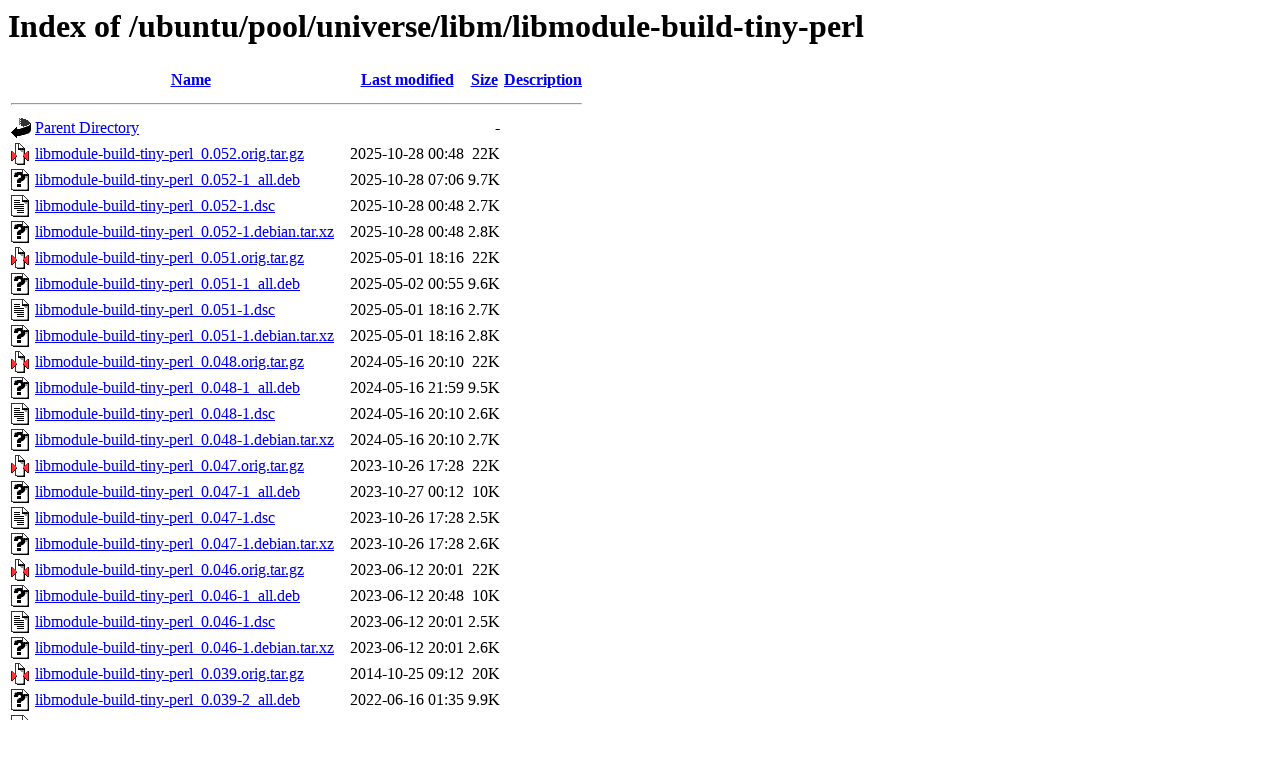

--- FILE ---
content_type: text/html;charset=UTF-8
request_url: http://mirror.sit.fraunhofer.de/ubuntu/pool/universe/libm/libmodule-build-tiny-perl/?C=N;O=D
body_size: 957
content:
<!DOCTYPE HTML PUBLIC "-//W3C//DTD HTML 3.2 Final//EN">
<html>
 <head>
  <title>Index of /ubuntu/pool/universe/libm/libmodule-build-tiny-perl</title>
 </head>
 <body>
<h1>Index of /ubuntu/pool/universe/libm/libmodule-build-tiny-perl</h1>
  <table>
   <tr><th valign="top"><img src="/icons/blank.gif" alt="[ICO]"></th><th><a href="?C=N;O=A">Name</a></th><th><a href="?C=M;O=A">Last modified</a></th><th><a href="?C=S;O=A">Size</a></th><th><a href="?C=D;O=A">Description</a></th></tr>
   <tr><th colspan="5"><hr></th></tr>
<tr><td valign="top"><img src="/icons/back.gif" alt="[PARENTDIR]"></td><td><a href="/ubuntu/pool/universe/libm/">Parent Directory</a></td><td>&nbsp;</td><td align="right">  - </td><td>&nbsp;</td></tr>
<tr><td valign="top"><img src="/icons/compressed.gif" alt="[   ]"></td><td><a href="libmodule-build-tiny-perl_0.052.orig.tar.gz">libmodule-build-tiny-perl_0.052.orig.tar.gz</a></td><td align="right">2025-10-28 00:48  </td><td align="right"> 22K</td><td>&nbsp;</td></tr>
<tr><td valign="top"><img src="/icons/unknown.gif" alt="[   ]"></td><td><a href="libmodule-build-tiny-perl_0.052-1_all.deb">libmodule-build-tiny-perl_0.052-1_all.deb</a></td><td align="right">2025-10-28 07:06  </td><td align="right">9.7K</td><td>&nbsp;</td></tr>
<tr><td valign="top"><img src="/icons/text.gif" alt="[TXT]"></td><td><a href="libmodule-build-tiny-perl_0.052-1.dsc">libmodule-build-tiny-perl_0.052-1.dsc</a></td><td align="right">2025-10-28 00:48  </td><td align="right">2.7K</td><td>&nbsp;</td></tr>
<tr><td valign="top"><img src="/icons/unknown.gif" alt="[   ]"></td><td><a href="libmodule-build-tiny-perl_0.052-1.debian.tar.xz">libmodule-build-tiny-perl_0.052-1.debian.tar.xz</a></td><td align="right">2025-10-28 00:48  </td><td align="right">2.8K</td><td>&nbsp;</td></tr>
<tr><td valign="top"><img src="/icons/compressed.gif" alt="[   ]"></td><td><a href="libmodule-build-tiny-perl_0.051.orig.tar.gz">libmodule-build-tiny-perl_0.051.orig.tar.gz</a></td><td align="right">2025-05-01 18:16  </td><td align="right"> 22K</td><td>&nbsp;</td></tr>
<tr><td valign="top"><img src="/icons/unknown.gif" alt="[   ]"></td><td><a href="libmodule-build-tiny-perl_0.051-1_all.deb">libmodule-build-tiny-perl_0.051-1_all.deb</a></td><td align="right">2025-05-02 00:55  </td><td align="right">9.6K</td><td>&nbsp;</td></tr>
<tr><td valign="top"><img src="/icons/text.gif" alt="[TXT]"></td><td><a href="libmodule-build-tiny-perl_0.051-1.dsc">libmodule-build-tiny-perl_0.051-1.dsc</a></td><td align="right">2025-05-01 18:16  </td><td align="right">2.7K</td><td>&nbsp;</td></tr>
<tr><td valign="top"><img src="/icons/unknown.gif" alt="[   ]"></td><td><a href="libmodule-build-tiny-perl_0.051-1.debian.tar.xz">libmodule-build-tiny-perl_0.051-1.debian.tar.xz</a></td><td align="right">2025-05-01 18:16  </td><td align="right">2.8K</td><td>&nbsp;</td></tr>
<tr><td valign="top"><img src="/icons/compressed.gif" alt="[   ]"></td><td><a href="libmodule-build-tiny-perl_0.048.orig.tar.gz">libmodule-build-tiny-perl_0.048.orig.tar.gz</a></td><td align="right">2024-05-16 20:10  </td><td align="right"> 22K</td><td>&nbsp;</td></tr>
<tr><td valign="top"><img src="/icons/unknown.gif" alt="[   ]"></td><td><a href="libmodule-build-tiny-perl_0.048-1_all.deb">libmodule-build-tiny-perl_0.048-1_all.deb</a></td><td align="right">2024-05-16 21:59  </td><td align="right">9.5K</td><td>&nbsp;</td></tr>
<tr><td valign="top"><img src="/icons/text.gif" alt="[TXT]"></td><td><a href="libmodule-build-tiny-perl_0.048-1.dsc">libmodule-build-tiny-perl_0.048-1.dsc</a></td><td align="right">2024-05-16 20:10  </td><td align="right">2.6K</td><td>&nbsp;</td></tr>
<tr><td valign="top"><img src="/icons/unknown.gif" alt="[   ]"></td><td><a href="libmodule-build-tiny-perl_0.048-1.debian.tar.xz">libmodule-build-tiny-perl_0.048-1.debian.tar.xz</a></td><td align="right">2024-05-16 20:10  </td><td align="right">2.7K</td><td>&nbsp;</td></tr>
<tr><td valign="top"><img src="/icons/compressed.gif" alt="[   ]"></td><td><a href="libmodule-build-tiny-perl_0.047.orig.tar.gz">libmodule-build-tiny-perl_0.047.orig.tar.gz</a></td><td align="right">2023-10-26 17:28  </td><td align="right"> 22K</td><td>&nbsp;</td></tr>
<tr><td valign="top"><img src="/icons/unknown.gif" alt="[   ]"></td><td><a href="libmodule-build-tiny-perl_0.047-1_all.deb">libmodule-build-tiny-perl_0.047-1_all.deb</a></td><td align="right">2023-10-27 00:12  </td><td align="right"> 10K</td><td>&nbsp;</td></tr>
<tr><td valign="top"><img src="/icons/text.gif" alt="[TXT]"></td><td><a href="libmodule-build-tiny-perl_0.047-1.dsc">libmodule-build-tiny-perl_0.047-1.dsc</a></td><td align="right">2023-10-26 17:28  </td><td align="right">2.5K</td><td>&nbsp;</td></tr>
<tr><td valign="top"><img src="/icons/unknown.gif" alt="[   ]"></td><td><a href="libmodule-build-tiny-perl_0.047-1.debian.tar.xz">libmodule-build-tiny-perl_0.047-1.debian.tar.xz</a></td><td align="right">2023-10-26 17:28  </td><td align="right">2.6K</td><td>&nbsp;</td></tr>
<tr><td valign="top"><img src="/icons/compressed.gif" alt="[   ]"></td><td><a href="libmodule-build-tiny-perl_0.046.orig.tar.gz">libmodule-build-tiny-perl_0.046.orig.tar.gz</a></td><td align="right">2023-06-12 20:01  </td><td align="right"> 22K</td><td>&nbsp;</td></tr>
<tr><td valign="top"><img src="/icons/unknown.gif" alt="[   ]"></td><td><a href="libmodule-build-tiny-perl_0.046-1_all.deb">libmodule-build-tiny-perl_0.046-1_all.deb</a></td><td align="right">2023-06-12 20:48  </td><td align="right"> 10K</td><td>&nbsp;</td></tr>
<tr><td valign="top"><img src="/icons/text.gif" alt="[TXT]"></td><td><a href="libmodule-build-tiny-perl_0.046-1.dsc">libmodule-build-tiny-perl_0.046-1.dsc</a></td><td align="right">2023-06-12 20:01  </td><td align="right">2.5K</td><td>&nbsp;</td></tr>
<tr><td valign="top"><img src="/icons/unknown.gif" alt="[   ]"></td><td><a href="libmodule-build-tiny-perl_0.046-1.debian.tar.xz">libmodule-build-tiny-perl_0.046-1.debian.tar.xz</a></td><td align="right">2023-06-12 20:01  </td><td align="right">2.6K</td><td>&nbsp;</td></tr>
<tr><td valign="top"><img src="/icons/compressed.gif" alt="[   ]"></td><td><a href="libmodule-build-tiny-perl_0.039.orig.tar.gz">libmodule-build-tiny-perl_0.039.orig.tar.gz</a></td><td align="right">2014-10-25 09:12  </td><td align="right"> 20K</td><td>&nbsp;</td></tr>
<tr><td valign="top"><img src="/icons/unknown.gif" alt="[   ]"></td><td><a href="libmodule-build-tiny-perl_0.039-2_all.deb">libmodule-build-tiny-perl_0.039-2_all.deb</a></td><td align="right">2022-06-16 01:35  </td><td align="right">9.9K</td><td>&nbsp;</td></tr>
<tr><td valign="top"><img src="/icons/text.gif" alt="[TXT]"></td><td><a href="libmodule-build-tiny-perl_0.039-2.dsc">libmodule-build-tiny-perl_0.039-2.dsc</a></td><td align="right">2022-06-16 01:35  </td><td align="right">2.2K</td><td>&nbsp;</td></tr>
<tr><td valign="top"><img src="/icons/unknown.gif" alt="[   ]"></td><td><a href="libmodule-build-tiny-perl_0.039-2.debian.tar.xz">libmodule-build-tiny-perl_0.039-2.debian.tar.xz</a></td><td align="right">2022-06-16 01:35  </td><td align="right">2.5K</td><td>&nbsp;</td></tr>
<tr><td valign="top"><img src="/icons/unknown.gif" alt="[   ]"></td><td><a href="libmodule-build-tiny-perl_0.039-1_all.deb">libmodule-build-tiny-perl_0.039-1_all.deb</a></td><td align="right">2014-10-25 09:13  </td><td align="right">9.5K</td><td>&nbsp;</td></tr>
<tr><td valign="top"><img src="/icons/text.gif" alt="[TXT]"></td><td><a href="libmodule-build-tiny-perl_0.039-1.dsc">libmodule-build-tiny-perl_0.039-1.dsc</a></td><td align="right">2014-10-25 09:12  </td><td align="right">2.5K</td><td>&nbsp;</td></tr>
<tr><td valign="top"><img src="/icons/unknown.gif" alt="[   ]"></td><td><a href="libmodule-build-tiny-perl_0.039-1.debian.tar.xz">libmodule-build-tiny-perl_0.039-1.debian.tar.xz</a></td><td align="right">2014-10-25 09:12  </td><td align="right">2.3K</td><td>&nbsp;</td></tr>
<tr><td valign="top"><img src="/icons/unknown.gif" alt="[   ]"></td><td><a href="libmodule-build-tiny-perl_0.039-1.1_all.deb">libmodule-build-tiny-perl_0.039-1.1_all.deb</a></td><td align="right">2020-12-29 06:35  </td><td align="right">9.6K</td><td>&nbsp;</td></tr>
<tr><td valign="top"><img src="/icons/text.gif" alt="[TXT]"></td><td><a href="libmodule-build-tiny-perl_0.039-1.1.dsc">libmodule-build-tiny-perl_0.039-1.1.dsc</a></td><td align="right">2020-12-29 06:19  </td><td align="right">2.3K</td><td>&nbsp;</td></tr>
<tr><td valign="top"><img src="/icons/unknown.gif" alt="[   ]"></td><td><a href="libmodule-build-tiny-perl_0.039-1.1.debian.tar.xz">libmodule-build-tiny-perl_0.039-1.1.debian.tar.xz</a></td><td align="right">2020-12-29 06:19  </td><td align="right">2.4K</td><td>&nbsp;</td></tr>
   <tr><th colspan="5"><hr></th></tr>
</table>
</body></html>
